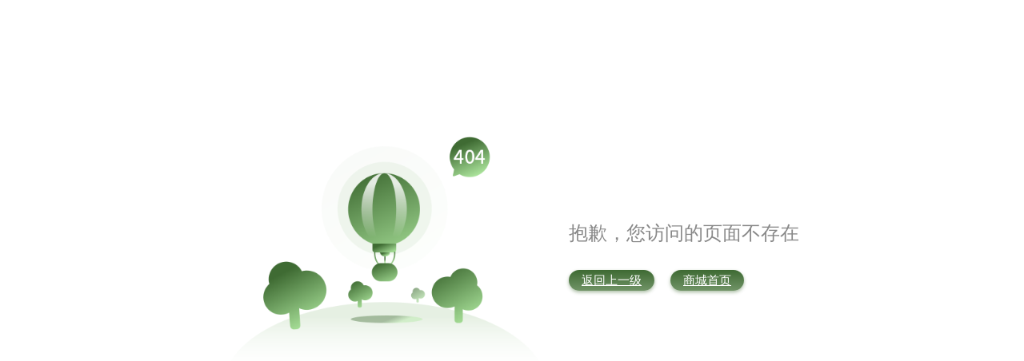

--- FILE ---
content_type: text/html;charset=UTF-8
request_url: https://www.sensinzg.com/53.htm
body_size: 4107
content:

<!DOCTYPE html>
<html>
<head>
  <meta charset="utf-8" />
  <meta name="viewport" content="width=device-width,initial-scale=1.0,maximum-scale=1.0,minimum-scale=1.0,user-scalable=0" />
  <title>404错误页</title>
  <script src="https://apps.bdimg.com/libs/jquery/2.1.4/jquery.min.js"> </script>
<style type="text/css">
			.backBtn {
				height: 26px;
				line-height: 26px;
				background: linear-gradient(0deg, #719468, #3f6b33);
				color: #fff;
				text-align: center;
				display: table;
				padding: 0 16px;
				font-size: 15px;
				margin-top: 30px;
				box-shadow: 0px 2px 4px 0px rgba(63, 107, 51, 0.44);
				border-radius: 13px;
				cursor: pointer;
			}

			.Regular {
				font-weight: 500;
			}
		</style>
</head>
<body>
		<div id="pc">
			<div style="
				  display: flex;
				  align-items: center;
				  justify-content: center;
				  padding: 163px 0;
				">
				<img src="../static/images/common/404.png" style="width: 400px; margin-right: 30px" alt="" />
				<div>
					<div class="Regular" style="font-size: 24px; color: #888">
						抱歉，您访问的页面不存在
					</div>
					<div style="display:flex;">
					<a class="backBtn" href="JavaScript:history.go(-1)" style="margin-right:20px;">
						返回上一级
					</a>
					<a class="backBtn" href="http://www.sensinzg.com/" >
						商城首页
					</a>
					</div>
				</div>
			</div>
		</div>
		<div id="mobile">
			<div style="
			          padding: 1rem 0.2rem 0;
			        ">
				<img src="../static/images/common/404.png" style="width: 100%;" alt="" />
				<div style="text-align:center;">	
					<div class="Regular" style="font-size: 0.2rem; color: #888;margin-top:0.2rem;">
						抱歉，您访问的页面不存在
					</div>
					<div style="display:flex;">
					 <a  href="JavaScript:history.go(-1)" style="
			              height: 26px;
			              line-height: 26px;
			              background: linear-gradient(0deg, #719468, #3f6b33);
			              color: #fff;
			              text-align: center;
			              display: table;
			              padding: 0 16px;
			              font-size: 15px;
			              margin: 30px auto;
			              box-shadow: 0px 2px 4px 0px rgba(63, 107, 51, 0.44);
			              border-radius: 13px;margin-right:10px;
			            ">
						返回上一级
					</a>
					<a  href="http://www.sensinzg.com/wechat/" style="
			              height: 26px;
			              line-height: 26px;
			              background: linear-gradient(0deg, #719468, #3f6b33);
			              color: #fff;
			              text-align: center;
			              display: table;
			              padding: 0 16px;
			              font-size: 15px;
			              margin: 30px auto;
			              box-shadow: 0px 2px 4px 0px rgba(63, 107, 51, 0.44);
			              border-radius: 13px;
			            ">
						商城首页
					</a>
					</div>
				</div>
			</div>
		</div>
	</body>
	<script type="text/javascript">
		if (navigator.userAgent.match(/(iPhone|iPod|Android|ios)/i)) {
			document.getElementById("pc").style.display = "none"
			document.getElementById("mobile").style.display = "block"
		} else {
			document.getElementById("pc").style.display = "block"
			document.getElementById("mobile").style.display = "none"
		}
		
	</script>
	<script>
	
	      //使用rem策略，不断更新html的fontsize
	      
	      (function(){
	      
	          function sizeHtml(){
				  console.log($(window).width())
	            if($(window).width() < 750){
	              window.mtSizeBase = $(window).width()/4.5;
	      
	              // window.mtSizeBase = window.mtSizeBase>45?45:window.mtSizeBase;
	      
	              $("html").css("font-size",window.mtSizeBase+"px");
	      
	            }else{
	              $("html").css("font-size","");
	            }
	              
	          }
	      
	          sizeHtml();
	      
	          $(window).resize(function(){
	      
	              setTimeout(function(){
	      
	                  sizeHtml();
	      
	              },300);
	      
	          });
	      
	      })();
	      
</script>
</html>
